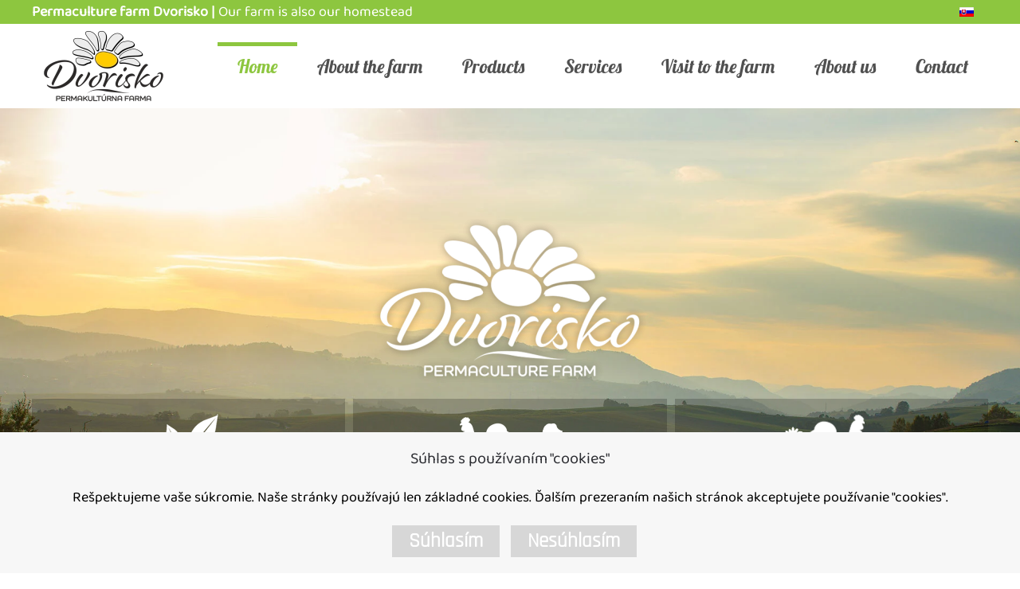

--- FILE ---
content_type: text/html; charset=utf-8
request_url: https://dvorisko.eu/index.php/en/
body_size: 38632
content:
<!DOCTYPE html>
<html lang="en-gb" dir="ltr">
    <head>
        <meta name="viewport" content="width=device-width, initial-scale=1">
        <link rel="icon" href="/images/favicon.png" sizes="any">
                <link rel="apple-touch-icon" href="/images/apple-touch-icon.png">
        <meta charset="utf-8">
	<meta name="author" content="admin">
	<meta name="description" content="Permakultúrna farma Dvorisko | Rodinná farma zameraná na sebestačnosť, ekológiu a permakultúru. Predaj farmárskych produktov.">
	<meta name="generator" content="Joomla! - Open Source Content Management">
	<title>Dvorisko - Permakultúrna farma - Home</title>
	<link href="https://dvorisko.eu/index.php/sk/" rel="alternate" hreflang="sk-SK">
	<link href="https://dvorisko.eu/index.php/en/" rel="alternate" hreflang="en-GB">
	<link href="/media/system/css/joomla-fontawesome.min.css?ver=4.0.7" rel="preload" as="style" onload="this.onload=null;this.rel='stylesheet'">
<link href="/media/vendor/joomla-custom-elements/css/joomla-alert.min.css?0.2.0" rel="stylesheet" />
	<link href="/media/com_eventgallery/dist/eventgallery.css?v=4.3.2&amp;e=1" rel="stylesheet" />
	<link href="/media/com_eventgallery/dist/responsive-static.css?v=4.3.2&amp;e=1" rel="stylesheet" />
	<link href="/media/mod_languages/css/template.min.css?12bb35c0235fffbafcb4aacf155ed8d5" rel="stylesheet" />
	<link href="/templates/yootheme/css/theme.12.css?1713862848" rel="stylesheet" />
	<link href="/templates/yootheme/css/theme.update.css?4.0.7" rel="stylesheet" />
<script type="application/json" class="joomla-script-options new">{"joomla.jtext":{"ERROR":"Error","MESSAGE":"Message","NOTICE":"Notice","WARNING":"Warning","JCLOSE":"Close","JOK":"OK","JOPEN":"Open","JLIB_FORM_CONTAINS_INVALID_FIELDS":"The form cannot be submitted as it's missing required data. <br> Please correct the marked fields and try again.","JLIB_FORM_FIELD_REQUIRED_VALUE":"Please fill in this field","JLIB_FORM_FIELD_REQUIRED_CHECK":"One of the options must be selected","JLIB_FORM_FIELD_INVALID_VALUE":"This value is not valid"},"system.paths":{"root":"","rootFull":"https:\/\/dvorisko.eu\/","base":"","baseFull":"https:\/\/dvorisko.eu\/"},"csrf.token":"ab462a7ab1802e9cdbbcc0faf98a1d00"}</script>
	<script src="/media/system/js/core.min.js?37ffe4186289eba9c5df81bea44080aff77b9684"></script>
	<script src="/media/system/js/messages-es5.min.js?c29829fd2432533d05b15b771f86c6637708bd9d" nomodule defer></script>
	<script src="/media/system/js/fields/validate.min.js?16f3d8b4bad90666d11636743950e1c4fade735f" defer></script>
	<script src="/media/system/js/messages.min.js?7f7aa28ac8e8d42145850e8b45b3bc82ff9a6411" type="module"></script>
	<script src="/media/com_eventgallery/dist/eventgallery.js?v=4.3.2&amp;e=1"></script>
	<script src="/templates/yootheme/vendor/yootheme/theme-cookie/app/cookie.min.js?4.0.7" defer></script>
	<script src="/templates/yootheme/vendor/assets/uikit/dist/js/uikit.min.js?4.0.7"></script>
	<script src="/templates/yootheme/vendor/assets/uikit/dist/js/uikit-icons-fuse.min.js?4.0.7"></script>
	<script src="/templates/yootheme/js/theme.js?4.0.7"></script>
	<script>window.EventGalleryLightboxConfiguration={"navigationFadeDelay":0,"slideshowSpeed":3000,"doUseSlideshow":true,"doUseAutoplay":false,"KEY_CLOSE":"Close (Esc)","KEY_SHARE":"Share","KEY_DOWNLOAD":"Download","KEY_BUY":"Buy","KEY_ZOOM":"Zoom in\/out","KEY_PREVIOUS":"Previous (arrow left)","KEY_NEXT":"Next (arrow right)","KEY_FULLSCREEN":"Fullscreen","KEY_PLAYSLIDESHOW":"Play Slideshow","KEY_PAUSESLIDESHOW":"Pause Slideshow"};</script>
	<script>window.EventGalleryCartConfiguration={"add2cartdialogurl":"\/index.php\/en\/component\/eventgallery\/singleimage?layout=imagesetselection&format=raw&Itemid=335","removeUrl":"\/index.php\/en\/component\/eventgallery\/rest?task=removefromcart&format=raw&Itemid=335","add2cartUrl":"\/index.php\/en\/component\/eventgallery\/rest?task=add2cart&format=raw&Itemid=335","getCartUrl":"\/index.php\/en\/component\/eventgallery\/rest?task=getCart&format=raw&Itemid=335","removeLinkTitle":"Remove item from cart","removeAllItemsWarning":"Are you sure you want to remove all items from your cart?"};</script>
	<script>window.EventGalleryGooglePhotosConfiguration={"albumUrl":"\/index.php\/en\/component\/eventgallery\/googlephotosapi?task=getAlbum&format=raw&Itemid=335","albumsUrl":"\/index.php\/en\/component\/eventgallery\/googlephotosapi?task=getAlbums&format=raw&Itemid=335"};</script>
	<link href="https://dvorisko.eu/index.php/sk/" rel="alternate" hreflang="x-default">
	<script>window.yootheme = window.yootheme || {}; var $theme = yootheme.theme = {"i18n":{"close":{"label":"Close"},"totop":{"label":"Back to top"},"marker":{"label":"Open"},"navbarToggleIcon":{"label":"Open menu"},"paginationPrevious":{"label":"Previous page"},"paginationNext":{"label":"Next page"},"searchIcon":{"toggle":"Open Search","submit":"Submit Search"},"slider":{"next":"Next slide","previous":"Previous slide","slideX":"Slide %s","slideLabel":"%s of %s"},"slideshow":{"next":"Next slide","previous":"Previous slide","slideX":"Slide %s","slideLabel":"%s of %s"},"lightboxPanel":{"next":"Next slide","previous":"Previous slide","slideLabel":"%s of %s","close":"Close"}},"cookie":{"mode":"consent","template":"<div class=\"tm-cookie-banner uk-section uk-section-xsmall uk-section-muted uk-position-bottom uk-position-fixed\">\n        <div class=\"uk-container uk-container-expand uk-text-center\">\n\n            <h4 style=\"text-align: center;\">S\u00fahlas s pou\u017e\u00edvan\u00edm \"cookies\"<\/h4>\n<p style=\"text-align: center;\">Re\u0161pektujeme va\u0161e s\u00fakromie. Na\u0161e str\u00e1nky pou\u017e\u00edvaj\u00fa len z\u00e1kladn\u00e9 cookies. \u010eal\u0161\u00edm prezeran\u00edm na\u0161ich str\u00e1nok akceptujete pou\u017e\u00edvanie \"cookies\".<\/p>\n                            <button type=\"button\" class=\"js-accept uk-button uk-button-default uk-margin-small-left\" data-uk-toggle=\"target: !.uk-section; animation: true\">S\u00fahlas\u00edm<\/button>\n            \n                        <button type=\"button\" class=\"js-reject uk-button uk-button-default uk-margin-small-left\" data-uk-toggle=\"target: !.uk-section; animation: true\">Nes\u00fahlas\u00edm<\/button>\n            \n        <\/div>\n    <\/div>","position":"bottom"}};</script>

    </head>
   <body class="">

        <div class="uk-hidden-visually uk-notification uk-notification-top-left uk-width-auto">
            <div class="uk-notification-message">
                <a href="#tm-main">Skip to main content</a>
            </div>
        </div>
    
        
        
        <div class="tm-page">

                        


<header class="tm-header-mobile uk-hidden@m" uk-header>


        <div uk-sticky show-on-up animation="uk-animation-slide-top" cls-active="uk-navbar-sticky" sel-target=".uk-navbar-container">
    
        <div class="uk-navbar-container">

            <div class="uk-container uk-container-expand">
                <nav class="uk-navbar" uk-navbar="{&quot;container&quot;:&quot;.tm-header-mobile &gt; [uk-sticky]&quot;}">

                                        <div class="uk-navbar-left">

                        
                                                    <a uk-toggle href="#tm-dialog-mobile" class="uk-navbar-toggle uk-navbar-toggle-animate">

        
        <div uk-navbar-toggle-icon></div>

        
    </a>
                        
                    </div>
                    
                                        <div class="uk-navbar-center">

                                                    <a href="https://dvorisko.eu/index.php/en/" aria-label="Back to home" class="uk-logo uk-navbar-item">
    <picture>
<source type="image/webp" srcset="/templates/yootheme/cache/d6/logo_dvorisko-d6671cd9.webp 100w, /templates/yootheme/cache/0d/logo_dvorisko-0d5940cb.webp 200w" sizes="(min-width: 100px) 100px">
<img alt loading="eager" src="/templates/yootheme/cache/e5/logo_dvorisko-e5cabc05.png" width="100" height="59">
</picture></a>
                        
                        
                    </div>
                    
                    
                </nav>
            </div>

        </div>

        </div>
    



    
    
        <div id="tm-dialog-mobile" class="uk-dropbar uk-dropbar-left" uk-drop="{&quot;clsDrop&quot;:&quot;uk-dropbar&quot;,&quot;flip&quot;:&quot;false&quot;,&quot;container&quot;:&quot;.tm-header-mobile&quot;,&quot;target-y&quot;:&quot;.tm-header-mobile .uk-navbar-container&quot;,&quot;mode&quot;:&quot;click&quot;,&quot;target-x&quot;:&quot;.tm-header-mobile .uk-navbar-container&quot;,&quot;stretch&quot;:true,&quot;bgScroll&quot;:&quot;false&quot;,&quot;animation&quot;:&quot;slide-left&quot;,&quot;animateOut&quot;:true,&quot;duration&quot;:300,&quot;toggle&quot;:&quot;false&quot;}">

        <div class="tm-height-min-1-1 uk-flex uk-flex-column">

                        <div class="uk-margin-auto-bottom uk-text-center">
                
<div class="uk-grid uk-child-width-1-1" uk-grid>    <div>
<div class="uk-panel" id="module-125">

    
    
<ul class="uk-nav uk-nav-default uk-nav-center">
    
	<li class="item-335 uk-active"><a href="/index.php/en/"> Home</a></li>
	<li class="item-336 uk-parent"><a href="/index.php/en/about-the-farm"> About the farm</a>
	<ul class="uk-nav-sub">

		<li class="item-337"><a href="/index.php/en/about-the-farm/what-is-permaculture"> What is permaculture?</a></li>
		<li class="item-338"><a href="/index.php/en/about-the-farm/our-animal-helpers"> Our animal helpers</a></li></ul></li>
	<li class="item-339"><a href="/index.php/en/products"> Products</a></li>
	<li class="item-340 uk-parent"><a href="/index.php/en/services"> Services</a>
	<ul class="uk-nav-sub">

		<li class="item-341"><a href="/index.php/en/services/consultations"> Consultations</a></li>
		<li class="item-342"><a href="/index.php/en/services/doing-the-job"> Doing the job</a></li></ul></li>
	<li class="item-343"><a href="/index.php/en/visit-to-the-farm"> Visit to the farm</a></li>
	<li class="item-344"><a href="/index.php/en/about-us"> About us</a></li>
	<li class="item-345"><a href="/index.php/en/contact"> Contact</a></li></ul>

</div>
</div>    <div>
<div class="uk-panel" id="module-141">

    
    
<div class="uk-panel mod-languages">

    
    
        <ul class="uk-subnav">
                                            <li >
                    <a style="display: flex !important;" href="/index.php/sk/">
                                                    <img title="Slovak (Slovakia)" src="/media/mod_languages/images/sk_sk.gif" alt="Slovak (Slovakia)">                                            </a>
                </li>
                                                            <li class="uk-active">
                    <a style="display: flex !important;" href="https://dvorisko.eu/index.php/en/">
                                                    <img title="English (United Kingdom)" src="/media/mod_languages/images/en_gb.gif" alt="English (United Kingdom)">                                            </a>
                </li>
                                    </ul>

    
    
</div>

</div>
</div>    <div>
<div class="uk-panel" id="module-tm-3">

    
    <ul class="uk-flex-inline uk-flex-middle uk-flex-nowrap uk-grid-small" uk-grid>                    <li><a href="https://www.facebook.com/profile.php?id=100080195032311" class="uk-preserve-width uk-icon-button" rel="noreferrer" target="_blank"><span uk-icon="icon: facebook;"></span></a></li>
                    <li><a href="https://www.instagram.com/farmadvorisko/" class="uk-preserve-width uk-icon-button" rel="noreferrer" target="_blank"><span uk-icon="icon: instagram;"></span></a></li>
            </ul>
</div>
</div></div>
            </div>
            
            
        </div>

    </div>
    

</header>



<div class="tm-toolbar tm-toolbar-default uk-visible@m">
    <div class="uk-container uk-flex uk-flex-middle">

                <div>
            <div class="uk-grid-medium uk-child-width-auto uk-flex-middle" uk-grid="margin: uk-margin-small-top">

                                <div>
<div class="uk-panel" id="module-139">

    
    
<div class="uk-margin-remove-last-child custom" ><p><span style="color: #ffffff;"><strong>Permaculture farm Dvorisko |</strong> Our farm is also our homestead<br /></span></p></div>

</div>
</div>
                
                
            </div>
        </div>
        
                <div class="uk-margin-auto-left">
            <div class="uk-grid-medium uk-child-width-auto uk-flex-middle" uk-grid="margin: uk-margin-small-top">
                <div>
<div class="uk-panel" id="module-138">

    
    
<div class="uk-panel mod-languages">

    
    
        <ul class="uk-subnav">
                                            <li >
                    <a style="display: flex !important;" href="/index.php/sk/">
                                                    <img title="Slovak (Slovakia)" src="/media/mod_languages/images/sk_sk.gif" alt="Slovak (Slovakia)">                                            </a>
                </li>
                                                                </ul>

    
    
</div>

</div>
</div>
            </div>
        </div>
        
    </div>
</div>

<header class="tm-header uk-visible@m" uk-header>



        <div uk-sticky media="@m" cls-active="uk-navbar-sticky" sel-target=".uk-navbar-container">
    
        <div class="uk-navbar-container">

            <div class="uk-container">
                <nav class="uk-navbar" uk-navbar="{&quot;align&quot;:&quot;left&quot;,&quot;container&quot;:&quot;.tm-header &gt; [uk-sticky]&quot;,&quot;boundary&quot;:&quot;.tm-header .uk-navbar-container&quot;}">

                                        <div class="uk-navbar-left">

                                                    <a href="https://dvorisko.eu/index.php/en/" aria-label="Back to home" class="uk-logo uk-navbar-item">
    <picture>
<source type="image/webp" srcset="/templates/yootheme/cache/8c/logo_dvorisko-8c64cfb4.webp 180w, /templates/yootheme/cache/86/logo_dvorisko-860bd626.webp 360w" sizes="(min-width: 180px) 180px">
<img alt loading="eager" src="/templates/yootheme/cache/bf/logo_dvorisko-bfc96f68.png" width="180" height="106">
</picture></a>
                        
                        
                        
                    </div>
                    
                    
                                        <div class="uk-navbar-right">

                                                    
<ul class="uk-navbar-nav" id="module-137">
    
	<li class="item-335 uk-active"><a href="/index.php/en/"> Home</a></li>
	<li class="item-336 uk-parent"><a href="/index.php/en/about-the-farm"> About the farm</a>
	<div class="uk-navbar-dropdown"><div><ul class="uk-nav uk-navbar-dropdown-nav">

		<li class="item-337"><a href="/index.php/en/about-the-farm/what-is-permaculture"> What is permaculture?</a></li>
		<li class="item-338"><a href="/index.php/en/about-the-farm/our-animal-helpers"> Our animal helpers</a></li></ul></div></div></li>
	<li class="item-339"><a href="/index.php/en/products"> Products</a></li>
	<li class="item-340 uk-parent"><a href="/index.php/en/services"> Services</a>
	<div class="uk-navbar-dropdown"><div><ul class="uk-nav uk-navbar-dropdown-nav">

		<li class="item-341"><a href="/index.php/en/services/consultations"> Consultations</a></li>
		<li class="item-342"><a href="/index.php/en/services/doing-the-job"> Doing the job</a></li></ul></div></div></li>
	<li class="item-343"><a href="/index.php/en/visit-to-the-farm"> Visit to the farm</a></li>
	<li class="item-344"><a href="/index.php/en/about-us"> About us</a></li>
	<li class="item-345"><a href="/index.php/en/contact"> Contact</a></li></ul>

                        
                                                    
                        
                    </div>
                    
                </nav>
            </div>

        </div>

        </div>
    







</header>

            
            

            <main id="tm-main" >

                
                <div id="system-message-container" aria-live="polite"></div>

                <!-- Builder #page --><style class="uk-margin-remove-adjacent">#page\#0 .el-item > * { background: rgba(0,0,0, 0.2);} #page\#0 .el-item > * { border-radius: 0px; } #page\#0 .el-item > *:hover{ background: rgba(0,0,0, 0.5); color: #fff; border: 0px solid transparent; } #page\#1 { background: rgba(255, 255, 255, 0.8);} #page\#2 { background: rgba(56, 80, 40, 0.5);} </style>
<div class="uk-section-default uk-position-z-index-negative uk-light" uk-sticky="overflow-flip: true; end: 100%;" uk-scrollspy="target: [uk-scrollspy-class]; cls: uk-animation-fade; delay: 200;">
        <div data-src="/images/uvodny.jpg" data-sources="[{&quot;type&quot;:&quot;image\/webp&quot;,&quot;srcset&quot;:&quot;\/templates\/yootheme\/cache\/7d\/uvodny-7d6da91c.webp 1905w&quot;,&quot;sizes&quot;:&quot;(max-aspect-ratio: 1905\/1270) 150vh&quot;}]" uk-img class="uk-background-norepeat uk-background-cover uk-background-center-center uk-section">    
        
                <div class="uk-position-cover" style="background-color: rgba(255, 255, 255, 0);"></div>        
        
            
                                <div class="uk-container uk-position-relative">                
                    
                    <div class="uk-grid tm-grid-expand uk-child-width-1-1 uk-grid-margin">
<div class="uk-width-1-1">
    
        
            
            
            
                
                    <div class="uk-panel uk-margin" uk-scrollspy-class><p> </p>
<p></p></div>
<div class="uk-margin uk-text-center" uk-scrollspy-class>
        <picture>
<source type="image/webp" srcset="/templates/yootheme/cache/d7/logo_white-shadow_en-d73bb6b3.webp 350w, /templates/yootheme/cache/b3/logo_white-shadow_en-b3a27a54.webp 541w" sizes="(min-width: 350px) 350px">
<img src="/templates/yootheme/cache/de/logo_white-shadow_en-de5cdd47.png" width="350" height="206" class="el-image" alt loading="lazy">
</picture>    
    
</div>

<div id="page#0" class="uk-margin uk-text-center">
    <div class="uk-grid uk-child-width-1-1 uk-child-width-1-2@s uk-child-width-1-3@m uk-child-width-1-3@l uk-child-width-1-3@xl uk-flex-center uk-flex-middle uk-grid-small uk-grid-match" uk-grid>        <div>
<div class="el-item uk-grid-item-match" uk-scrollspy-class>
        <a class="uk-panel uk-tile-muted uk-tile-hover uk-margin-remove-first-child uk-transition-toggle uk-link-toggle uk-display-block" href="/index.php/en/about-the-farm/what-is-permaculture">    
    
                <div><div class="uk-inline-clip"><picture>
<source type="image/webp" srcset="/templates/yootheme/cache/07/01_permakultura-072ba49f.webp 160w" sizes="(min-width: 160px) 160px">
<img src="/templates/yootheme/cache/98/01_permakultura-9874d491.png" width="160" height="130" class="el-image uk-transition-scale-up uk-transition-opaque" alt loading="lazy">
</picture></div></div>        
                    <div class="uk-padding-small uk-margin-remove-first-child">

        
                <h3 class="el-title uk-card-title uk-margin-top uk-margin-remove-bottom">                        What is permaculture                    </h3>        
        
    
        
        
        
        
        
</div>        
        
    
        </a>    
</div></div>
        <div>
<div class="el-item uk-grid-item-match" uk-scrollspy-class>
        <a class="uk-panel uk-tile-muted uk-tile-hover uk-margin-remove-first-child uk-transition-toggle uk-link-toggle uk-display-block" href="/index.php/en/about-the-farm/our-animal-helpers">    
    
                <div><div class="uk-inline-clip"><picture>
<source type="image/webp" srcset="/templates/yootheme/cache/e9/02_zvierata-e91677ad.webp 160w" sizes="(min-width: 160px) 160px">
<img src="/templates/yootheme/cache/3c/02_zvierata-3c9ebcfa.png" width="160" height="130" class="el-image uk-transition-scale-up uk-transition-opaque" alt loading="lazy">
</picture></div></div>        
                    <div class="uk-padding-small uk-margin-remove-first-child">

        
                <h3 class="el-title uk-card-title uk-margin-top uk-margin-remove-bottom">                        Our animal helpers                    </h3>        
        
    
        
        
        
        
        
</div>        
        
    
        </a>    
</div></div>
        <div>
<div class="el-item uk-grid-item-match" uk-scrollspy-class>
        <a class="uk-panel uk-tile-muted uk-tile-hover uk-margin-remove-first-child uk-transition-toggle uk-link-toggle uk-display-block" href="/index.php/en/products">    
    
                <div><div class="uk-inline-clip"><picture>
<source type="image/webp" srcset="/templates/yootheme/cache/1e/03_bylinky-1e9fceda.webp 160w" sizes="(min-width: 160px) 160px">
<img src="/templates/yootheme/cache/12/03_bylinky-127de0f3.png" width="160" height="130" class="el-image uk-transition-scale-up uk-transition-opaque" alt loading="lazy">
</picture></div></div>        
                    <div class="uk-padding-small uk-margin-remove-first-child">

        
                <h3 class="el-title uk-card-title uk-margin-top uk-margin-remove-bottom">                        Products                    </h3>        
        
    
        
        
        
        
        
</div>        
        
    
        </a>    
</div></div>
        <div>
<div class="el-item uk-grid-item-match" uk-scrollspy-class>
        <a class="uk-panel uk-tile-muted uk-tile-hover uk-margin-remove-first-child uk-transition-toggle uk-link-toggle uk-display-block" href="/index.php/en/services">    
    
                <div><div class="uk-inline-clip"><picture>
<source type="image/webp" srcset="/templates/yootheme/cache/16/04_poradenstvo-16bf5ed0.webp 160w" sizes="(min-width: 160px) 160px">
<img src="/templates/yootheme/cache/08/04_poradenstvo-08b7b119.png" width="160" height="130" class="el-image uk-transition-scale-up uk-transition-opaque" alt loading="lazy">
</picture></div></div>        
                    <div class="uk-padding-small uk-margin-remove-first-child">

        
                <h3 class="el-title uk-card-title uk-margin-top uk-margin-remove-bottom">                        Services                    </h3>        
        
    
        
        
        
        
        
</div>        
        
    
        </a>    
</div></div>
        <div>
<div class="el-item uk-grid-item-match" uk-scrollspy-class>
        <a class="uk-panel uk-tile-muted uk-tile-hover uk-margin-remove-first-child uk-transition-toggle uk-link-toggle uk-display-block" href="/index.php/en/visit-to-the-farm">    
    
                <div><div class="uk-inline-clip"><picture>
<source type="image/webp" srcset="/templates/yootheme/cache/e7/05_ubytovanie-e7bcd3d0.webp 160w" sizes="(min-width: 160px) 160px">
<img src="/templates/yootheme/cache/37/05_ubytovanie-378c12f7.png" width="160" height="130" class="el-image uk-transition-scale-up uk-transition-opaque" alt loading="lazy">
</picture></div></div>        
                    <div class="uk-padding-small uk-margin-remove-first-child">

        
                <h3 class="el-title uk-card-title uk-margin-top uk-margin-remove-bottom">                        Visit to the farm                    </h3>        
        
    
        
        
        
        
        
</div>        
        
    
        </a>    
</div></div>
        <div>
<div class="el-item uk-grid-item-match" uk-scrollspy-class>
        <a class="uk-panel uk-tile-muted uk-tile-hover uk-margin-remove-first-child uk-transition-toggle uk-link-toggle uk-display-block" href="/index.php/en/about-us">    
    
                <div><div class="uk-inline-clip"><picture>
<source type="image/webp" srcset="/templates/yootheme/cache/45/06_pribeh-450fa91f.webp 160w" sizes="(min-width: 160px) 160px">
<img src="/templates/yootheme/cache/f3/06_pribeh-f395745b.png" width="160" height="130" class="el-image uk-transition-scale-up uk-transition-opaque" alt loading="lazy">
</picture></div></div>        
                    <div class="uk-padding-small uk-margin-remove-first-child">

        
                <h3 class="el-title uk-card-title uk-margin-top uk-margin-remove-bottom">                        Our story                    </h3>        
        
    
        
        
        
        
        
</div>        
        
    
        </a>    
</div></div>
        </div>

</div>

                
            
        
    
</div></div>
                                </div>
                
            
        
        </div>
    
</div>
<div class="uk-section-muted uk-section uk-padding-remove-vertical">
    
        
        
        
            
                                <div class="uk-container">                
                    
                    <div class="uk-grid tm-grid-expand uk-child-width-1-1 uk-grid-margin">
<div class="uk-width-1-1">
    
        
            
            
            
                
                    
                
            
        
    
</div></div>
                                </div>
                
            
        
    
</div>
<div class="uk-section-default uk-section uk-section-xsmall">
    
        
        
        
            
                                <div class="uk-container">                
                    
                    <div class="uk-grid tm-grid-expand uk-child-width-1-1 uk-grid-margin">
<div class="uk-width-1-1">
    
        
            
            
            
                
                    
<h1>        <div style="text-align: center;">What's new at our farm?</div>    </h1><hr class="uk-divider-icon">
                
            
        
    
</div></div>
                                </div>
                
            
        
    
</div>
<div class="uk-section-default" uk-scrollspy="target: [uk-scrollspy-class]; cls: uk-animation-fade; delay: false;">
        <div data-src="/images/bg-images/bg01.jpg" data-sources="[{&quot;type&quot;:&quot;image\/webp&quot;,&quot;srcset&quot;:&quot;\/templates\/yootheme\/cache\/bb\/bg01-bbb4d969.webp 2003w&quot;,&quot;sizes&quot;:&quot;(max-aspect-ratio: 2003\/1127) 178vh&quot;}]" uk-img class="uk-background-norepeat uk-background-cover uk-background-center-center uk-section uk-section-large">    
        
        
        
            
                                <div class="uk-container">                
                    
                    <div class="uk-grid tm-grid-expand uk-grid-margin" uk-grid>
<div class="uk-width-2-3@m">
    
        
            
            
            
                
                    
                
            
        
    
</div>
<div class="uk-width-1-3@m">
    
        
            
            
            
                
                    
<div class="uk-alert" id="page#1" uk-scrollspy-class="uk-animation-scale-up">
    
        
                <div class="el-content uk-panel uk-margin-top"><p>Our farm is located in the foothills of the Low Tatras, in Brezno, local part Rohozná. Its total area is 7 ha. Our farm is also our homestead, where we live and farm in accordance with the principles of permaculture, leaving a part of the area to wildlife.</p></div>        
    
</div>
<div class="uk-margin" uk-scrollspy-class="uk-animation-scale-down">
    
    
        
        
<a class="el-content uk-width-1-1 uk-button uk-button-default" href="/index.php/en/about-the-farm">
    
        More about our farm    
    
</a>


        
    
    
</div>

                
            
        
    
</div></div>
                                </div>
                
            
        
        </div>
    
</div>
<div class="uk-section-default uk-section">
    
        
        
        
            
                                <div class="uk-container">                
                    
                    <div class="uk-grid tm-grid-expand uk-child-width-1-1 uk-grid-margin">
<div class="uk-width-1-1">
    
        
            
            
            
                
                    
<h1>        Do you know what <strong>permaculture</strong> is?    </h1><div class="uk-panel uk-margin"><p>The term permaculture originally came from “permanent agriculture". However, the concept has gradually expanded to include sustainable human settlements or sustainable way of living.</p></div>
<div class="uk-margin">
    
    
        
        
<a class="el-content uk-button uk-button-text" href="/index.php/en/about-the-farm/what-is-permaculture">
    
        Read more about permaculture    
    
</a>


        
    
    
</div>

<div class="uk-panel">
    
    
<style type="text/css">
    .mod-eventgallery-event .thumbnail{
        float: left;
    }
</style>

<div class="eventgallery-module mod-eventgallery-event ">
    <div class="thumbnails">
        
            <a class="thumbnail" href="/index.php/en/component/eventgallery/event/2023_dvorisko?Itemid=335"><img class="eg-img " src="https://www.dvorisko.eu/components/com_eventgallery/helpers/image.php?&width=400&folder=2023_dvorisko&file=th__MG_5825.jpg" style="width: 220px; height: 220px; " alt="Farma Dvorisko" /></a>

        
            <a class="thumbnail" href="/index.php/en/component/eventgallery/event/2023_dvorisko?Itemid=335"><img class="eg-img " src="https://www.dvorisko.eu/components/com_eventgallery/helpers/image.php?&width=400&folder=2023_dvorisko&file=th__MG_5836.jpg" style="width: 220px; height: 220px; " alt="Farma Dvorisko" /></a>

        
            <a class="thumbnail" href="/index.php/en/component/eventgallery/event/2023_dvorisko?Itemid=335"><img class="eg-img " src="https://www.dvorisko.eu/components/com_eventgallery/helpers/image.php?&width=400&folder=2023_dvorisko&file=th__MG_5839-Edit.jpg" style="width: 220px; height: 220px; " alt="Farma Dvorisko" /></a>

        
            <a class="thumbnail" href="/index.php/en/component/eventgallery/event/2023_dvorisko?Itemid=335"><img class="eg-img " src="https://www.dvorisko.eu/components/com_eventgallery/helpers/image.php?&width=400&folder=2023_dvorisko&file=th__MG_5842-Edit.jpg" style="width: 220px; height: 220px; " alt="Farma Dvorisko" /></a>

        
            <a class="thumbnail" href="/index.php/en/component/eventgallery/event/2023_dvorisko?Itemid=335"><img class="eg-img " src="https://www.dvorisko.eu/components/com_eventgallery/helpers/image.php?&width=400&folder=2023_dvorisko&file=th__MG_5849-Edit.jpg" style="width: 220px; height: 220px; " alt="Farma Dvorisko" /></a>

        
            <a class="thumbnail" href="/index.php/en/component/eventgallery/event/2023_dvorisko?Itemid=335"><img class="eg-img " src="https://www.dvorisko.eu/components/com_eventgallery/helpers/image.php?&width=400&folder=2023_dvorisko&file=th__MG_5854-Edit.jpg" style="width: 220px; height: 220px; " alt="Farma Dvorisko" /></a>

        
            <a class="thumbnail" href="/index.php/en/component/eventgallery/event/2023_dvorisko?Itemid=335"><img class="eg-img " src="https://www.dvorisko.eu/components/com_eventgallery/helpers/image.php?&width=400&folder=2023_dvorisko&file=th__MG_5856-Edit.jpg" style="width: 220px; height: 220px; " alt="Farma Dvorisko" /></a>

        
            <a class="thumbnail" href="/index.php/en/component/eventgallery/event/2023_dvorisko?Itemid=335"><img class="eg-img " src="https://www.dvorisko.eu/components/com_eventgallery/helpers/image.php?&width=400&folder=2023_dvorisko&file=th__MG_5859.jpg" style="width: 220px; height: 220px; " alt="Farma Dvorisko" /></a>

        
            <a class="thumbnail" href="/index.php/en/component/eventgallery/event/2023_dvorisko?Itemid=335"><img class="eg-img " src="https://www.dvorisko.eu/components/com_eventgallery/helpers/image.php?&width=400&folder=2023_dvorisko&file=th__MG_5860.jpg" style="width: 220px; height: 220px; " alt="Farma Dvorisko" /></a>

        
            <a class="thumbnail" href="/index.php/en/component/eventgallery/event/2023_dvorisko?Itemid=335"><img class="eg-img " src="https://www.dvorisko.eu/components/com_eventgallery/helpers/image.php?&width=400&folder=2023_dvorisko&file=th__MG_5863-Edit.jpg" style="width: 220px; height: 220px; " alt="Farma Dvorisko" /></a>

                <div style="clear:both"></div>
    </div>
</div>

</div>

                
            
        
    
</div></div>
                                </div>
                
            
        
    
</div>
<div class="uk-section-default" uk-scrollspy="target: [uk-scrollspy-class]; cls: uk-animation-fade; delay: false;">
        <div data-src="/images/bg-images/bg02.jpg" data-sources="[{&quot;type&quot;:&quot;image\/webp&quot;,&quot;srcset&quot;:&quot;\/templates\/yootheme\/cache\/83\/bg02-8307984c.webp 2200w&quot;,&quot;sizes&quot;:&quot;(max-aspect-ratio: 2200\/884) 249vh&quot;}]" uk-img class="uk-background-norepeat uk-background-cover uk-background-center-center uk-section uk-section-xlarge">    
        
        
        
            
                                <div class="uk-container">                
                    
                    <div class="uk-grid tm-grid-expand uk-grid-margin" uk-grid>
<div class="uk-width-1-2@m">
    
        
            
            
            
                
                    
<div class="uk-alert" id="page#2" uk-scrollspy-class="uk-animation-scale-up">
    
        
                <div class="el-content uk-panel uk-margin-top"><p><span style="color: #ffffff;">Our farm is also our home. We bought the land with an unfinished house in 2016 and permanently moved here in 2019. We live here together with our daughter Vlaďka, who has been growing up here practically since birth. Our family further includes Vladimíra's older children Viktória, who helps us with the care of the animals, and Marek, who takes care of the bees.</span></p>
<p><span style="color: #ffffff;"></span></p></div>        
    
</div>
<div class="uk-margin" uk-scrollspy-class="uk-animation-scale-down">
    
    
        
        
<a class="el-content uk-width-1-1 uk-button uk-button-primary" href="/index.php/en/about-us">
    
        More about our story    
    
</a>


        
    
    
</div>

                
            
        
    
</div>
<div class="uk-width-1-2@m">
    
        
            
            
            
                
                    
                
            
        
    
</div></div>
                                </div>
                
            
        
        </div>
    
</div>

                
            </main>

            
<div id="module-142" class="builder"><!-- Builder #module-142 --><style class="uk-margin-remove-adjacent">#module-142\#3 {border-top: solid #8dc63f 5px;} </style>
<div id="module-142#3" class="uk-section-primary uk-section uk-section-xsmall">
    
        
        
        
            
                                <div class="uk-container">                
                    
                    <div class="uk-grid tm-grid-expand uk-grid-divider uk-grid-margin" uk-grid>
<div class="uk-grid-item-match uk-flex-middle uk-width-1-3@m">
    
        
            
            
                        <div class="uk-panel uk-width-1-1">            
                
                    
<div class="uk-margin uk-text-center">
        <picture>
<source type="image/webp" srcset="/templates/yootheme/cache/10/logo_white_en-106b9dbc.webp 271w, /templates/yootheme/cache/de/logo_white_en-de5b0b59.webp 540w, /templates/yootheme/cache/70/logo_white_en-70339ac8.webp 541w" sizes="(min-width: 271px) 271px">
<img src="/templates/yootheme/cache/c7/logo_white_en-c7fd0a7e.png" width="271" height="160" class="el-image" alt loading="lazy">
</picture>    
    
</div>

                
                        </div>
            
        
    
</div>
<div class="uk-width-1-3@m">
    
        
            
            
            
                
                    
<div class="uk-margin uk-text-center">
        <a class="uk-icon-link" href="/index.php/kontakt"><span uk-icon="icon: search; width: 60; height: 60;"></span></a>    
</div>
<div class="uk-panel uk-margin"><p style="text-align: center;">Brezno - m. č. Rohozná, Brezno, Slovakia<br />+421 905 469 028 • <a href="mailto:farma@dvorisko.eu">farma@dvorisko.eu</a> <br /><a href="/index.php/en/contact">Contact us »</a></p></div>
                
            
        
    
</div>
<div class="uk-width-1-3@m">
    
        
            
            
            
                
                    
<div class="uk-margin uk-text-center">
        <a class="uk-icon-link" href="https://www.facebook.com/profile.php?id=100080195032311" target="_blank"><span uk-icon="icon: info; width: 60; height: 60;"></span></a>    
</div>
<div class="uk-panel uk-margin"><p style="text-align: center;"><a href="https://www.facebook.com/profile.php?id=100080195032311" target="_blank" rel="noopener noreferrer">Do you know that we are also active on Facebook? There, you can find more current information from our farm, for which there was not enough space here :)</a></p></div>
                
            
        
    
</div></div>
                                </div>
                
            
        
    
</div>
<div class="uk-section-default uk-section uk-section-xsmall">
    
        
        
        
            
                                <div class="uk-container">                
                    
                    <div class="uk-grid tm-grid-expand uk-child-width-1-1 uk-grid-margin">
<div class="uk-width-1-1">
    
        
            
            
            
                
                    
<div class="uk-margin uk-margin-remove-top uk-margin-remove-bottom uk-text-center">
        <picture>
<source type="image/webp" srcset="/templates/yootheme/cache/71/logo_dvorisko_male-7178a2d9.webp 100w, /templates/yootheme/cache/a9/logo_dvorisko_male-a9b9efd1.webp 200w" sizes="(min-width: 100px) 100px">
<img src="/templates/yootheme/cache/4a/logo_dvorisko_male-4a403412.png" width="100" height="59" class="el-image" alt loading="lazy">
</picture>    
    
</div>
<div class="uk-panel uk-margin"><h6 style="text-align: center;"><strong>Permaculture farm Dvorisko</strong> © 2023 </h6></div>
<div class="uk-margin uk-text-center"><a href="#" uk-totop uk-scroll></a></div>
                
            
        
    
</div></div>
                                </div>
                
            
        
    
</div></div>

            
        </div>

        
        

    </body>
</html>
